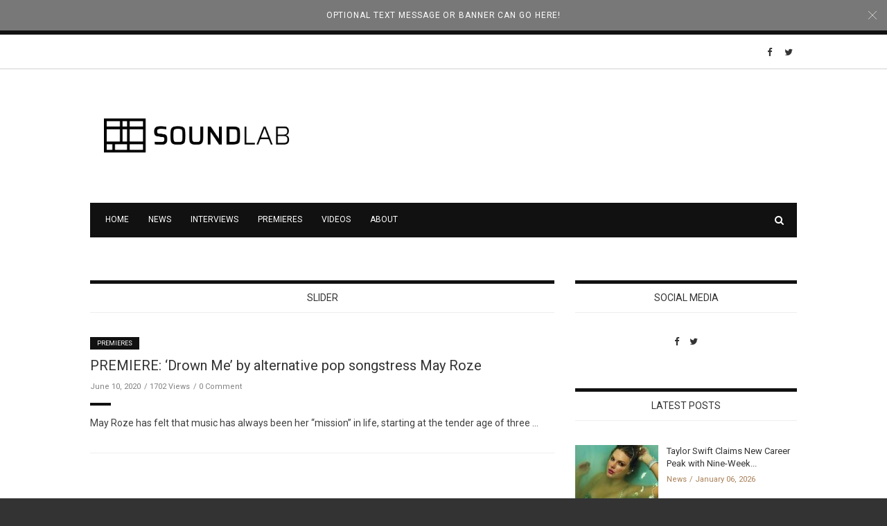

--- FILE ---
content_type: text/html; charset=UTF-8
request_url: https://soundlab.ltd/tag/slider/
body_size: 10475
content:
<!doctype html>
<html class="no-js" lang="en">
  <head>
    <meta charset="UTF-8">
    <meta http-equiv="x-ua-compatible" content="ie=edge">
    <meta name="viewport" content="width=device-width, initial-scale=1">
    <!-- Place favicon.ico in the root directory -->
    <title>slider &#8211; Soundlab</title>
<meta name='robots' content='max-image-preview:large' />
	<style>img:is([sizes="auto" i], [sizes^="auto," i]) { contain-intrinsic-size: 3000px 1500px }</style>
	<link rel="alternate" type="application/rss+xml" title="Soundlab &raquo; Feed" href="https://soundlab.ltd/feed/" />
<link rel="alternate" type="application/rss+xml" title="Soundlab &raquo; Comments Feed" href="https://soundlab.ltd/comments/feed/" />
<link rel="alternate" type="application/rss+xml" title="Soundlab &raquo; slider Tag Feed" href="https://soundlab.ltd/tag/slider/feed/" />
<script type="text/javascript">
/* <![CDATA[ */
window._wpemojiSettings = {"baseUrl":"https:\/\/s.w.org\/images\/core\/emoji\/16.0.1\/72x72\/","ext":".png","svgUrl":"https:\/\/s.w.org\/images\/core\/emoji\/16.0.1\/svg\/","svgExt":".svg","source":{"concatemoji":"https:\/\/soundlab.ltd\/wp-includes\/js\/wp-emoji-release.min.js?ver=6.8.3"}};
/*! This file is auto-generated */
!function(s,n){var o,i,e;function c(e){try{var t={supportTests:e,timestamp:(new Date).valueOf()};sessionStorage.setItem(o,JSON.stringify(t))}catch(e){}}function p(e,t,n){e.clearRect(0,0,e.canvas.width,e.canvas.height),e.fillText(t,0,0);var t=new Uint32Array(e.getImageData(0,0,e.canvas.width,e.canvas.height).data),a=(e.clearRect(0,0,e.canvas.width,e.canvas.height),e.fillText(n,0,0),new Uint32Array(e.getImageData(0,0,e.canvas.width,e.canvas.height).data));return t.every(function(e,t){return e===a[t]})}function u(e,t){e.clearRect(0,0,e.canvas.width,e.canvas.height),e.fillText(t,0,0);for(var n=e.getImageData(16,16,1,1),a=0;a<n.data.length;a++)if(0!==n.data[a])return!1;return!0}function f(e,t,n,a){switch(t){case"flag":return n(e,"\ud83c\udff3\ufe0f\u200d\u26a7\ufe0f","\ud83c\udff3\ufe0f\u200b\u26a7\ufe0f")?!1:!n(e,"\ud83c\udde8\ud83c\uddf6","\ud83c\udde8\u200b\ud83c\uddf6")&&!n(e,"\ud83c\udff4\udb40\udc67\udb40\udc62\udb40\udc65\udb40\udc6e\udb40\udc67\udb40\udc7f","\ud83c\udff4\u200b\udb40\udc67\u200b\udb40\udc62\u200b\udb40\udc65\u200b\udb40\udc6e\u200b\udb40\udc67\u200b\udb40\udc7f");case"emoji":return!a(e,"\ud83e\udedf")}return!1}function g(e,t,n,a){var r="undefined"!=typeof WorkerGlobalScope&&self instanceof WorkerGlobalScope?new OffscreenCanvas(300,150):s.createElement("canvas"),o=r.getContext("2d",{willReadFrequently:!0}),i=(o.textBaseline="top",o.font="600 32px Arial",{});return e.forEach(function(e){i[e]=t(o,e,n,a)}),i}function t(e){var t=s.createElement("script");t.src=e,t.defer=!0,s.head.appendChild(t)}"undefined"!=typeof Promise&&(o="wpEmojiSettingsSupports",i=["flag","emoji"],n.supports={everything:!0,everythingExceptFlag:!0},e=new Promise(function(e){s.addEventListener("DOMContentLoaded",e,{once:!0})}),new Promise(function(t){var n=function(){try{var e=JSON.parse(sessionStorage.getItem(o));if("object"==typeof e&&"number"==typeof e.timestamp&&(new Date).valueOf()<e.timestamp+604800&&"object"==typeof e.supportTests)return e.supportTests}catch(e){}return null}();if(!n){if("undefined"!=typeof Worker&&"undefined"!=typeof OffscreenCanvas&&"undefined"!=typeof URL&&URL.createObjectURL&&"undefined"!=typeof Blob)try{var e="postMessage("+g.toString()+"("+[JSON.stringify(i),f.toString(),p.toString(),u.toString()].join(",")+"));",a=new Blob([e],{type:"text/javascript"}),r=new Worker(URL.createObjectURL(a),{name:"wpTestEmojiSupports"});return void(r.onmessage=function(e){c(n=e.data),r.terminate(),t(n)})}catch(e){}c(n=g(i,f,p,u))}t(n)}).then(function(e){for(var t in e)n.supports[t]=e[t],n.supports.everything=n.supports.everything&&n.supports[t],"flag"!==t&&(n.supports.everythingExceptFlag=n.supports.everythingExceptFlag&&n.supports[t]);n.supports.everythingExceptFlag=n.supports.everythingExceptFlag&&!n.supports.flag,n.DOMReady=!1,n.readyCallback=function(){n.DOMReady=!0}}).then(function(){return e}).then(function(){var e;n.supports.everything||(n.readyCallback(),(e=n.source||{}).concatemoji?t(e.concatemoji):e.wpemoji&&e.twemoji&&(t(e.twemoji),t(e.wpemoji)))}))}((window,document),window._wpemojiSettings);
/* ]]> */
</script>
<link rel='stylesheet' id='validate-engine-css-css' href='https://soundlab.ltd/wp-content/plugins/wysija-newsletters/css/validationEngine.jquery.css?ver=2.16' type='text/css' media='all' />
<style id='wp-emoji-styles-inline-css' type='text/css'>

	img.wp-smiley, img.emoji {
		display: inline !important;
		border: none !important;
		box-shadow: none !important;
		height: 1em !important;
		width: 1em !important;
		margin: 0 0.07em !important;
		vertical-align: -0.1em !important;
		background: none !important;
		padding: 0 !important;
	}
</style>
<link rel='stylesheet' id='wp-block-library-css' href='https://soundlab.ltd/wp-includes/css/dist/block-library/style.min.css?ver=6.8.3' type='text/css' media='all' />
<style id='classic-theme-styles-inline-css' type='text/css'>
/*! This file is auto-generated */
.wp-block-button__link{color:#fff;background-color:#32373c;border-radius:9999px;box-shadow:none;text-decoration:none;padding:calc(.667em + 2px) calc(1.333em + 2px);font-size:1.125em}.wp-block-file__button{background:#32373c;color:#fff;text-decoration:none}
</style>
<style id='global-styles-inline-css' type='text/css'>
:root{--wp--preset--aspect-ratio--square: 1;--wp--preset--aspect-ratio--4-3: 4/3;--wp--preset--aspect-ratio--3-4: 3/4;--wp--preset--aspect-ratio--3-2: 3/2;--wp--preset--aspect-ratio--2-3: 2/3;--wp--preset--aspect-ratio--16-9: 16/9;--wp--preset--aspect-ratio--9-16: 9/16;--wp--preset--color--black: #000000;--wp--preset--color--cyan-bluish-gray: #abb8c3;--wp--preset--color--white: #ffffff;--wp--preset--color--pale-pink: #f78da7;--wp--preset--color--vivid-red: #cf2e2e;--wp--preset--color--luminous-vivid-orange: #ff6900;--wp--preset--color--luminous-vivid-amber: #fcb900;--wp--preset--color--light-green-cyan: #7bdcb5;--wp--preset--color--vivid-green-cyan: #00d084;--wp--preset--color--pale-cyan-blue: #8ed1fc;--wp--preset--color--vivid-cyan-blue: #0693e3;--wp--preset--color--vivid-purple: #9b51e0;--wp--preset--gradient--vivid-cyan-blue-to-vivid-purple: linear-gradient(135deg,rgba(6,147,227,1) 0%,rgb(155,81,224) 100%);--wp--preset--gradient--light-green-cyan-to-vivid-green-cyan: linear-gradient(135deg,rgb(122,220,180) 0%,rgb(0,208,130) 100%);--wp--preset--gradient--luminous-vivid-amber-to-luminous-vivid-orange: linear-gradient(135deg,rgba(252,185,0,1) 0%,rgba(255,105,0,1) 100%);--wp--preset--gradient--luminous-vivid-orange-to-vivid-red: linear-gradient(135deg,rgba(255,105,0,1) 0%,rgb(207,46,46) 100%);--wp--preset--gradient--very-light-gray-to-cyan-bluish-gray: linear-gradient(135deg,rgb(238,238,238) 0%,rgb(169,184,195) 100%);--wp--preset--gradient--cool-to-warm-spectrum: linear-gradient(135deg,rgb(74,234,220) 0%,rgb(151,120,209) 20%,rgb(207,42,186) 40%,rgb(238,44,130) 60%,rgb(251,105,98) 80%,rgb(254,248,76) 100%);--wp--preset--gradient--blush-light-purple: linear-gradient(135deg,rgb(255,206,236) 0%,rgb(152,150,240) 100%);--wp--preset--gradient--blush-bordeaux: linear-gradient(135deg,rgb(254,205,165) 0%,rgb(254,45,45) 50%,rgb(107,0,62) 100%);--wp--preset--gradient--luminous-dusk: linear-gradient(135deg,rgb(255,203,112) 0%,rgb(199,81,192) 50%,rgb(65,88,208) 100%);--wp--preset--gradient--pale-ocean: linear-gradient(135deg,rgb(255,245,203) 0%,rgb(182,227,212) 50%,rgb(51,167,181) 100%);--wp--preset--gradient--electric-grass: linear-gradient(135deg,rgb(202,248,128) 0%,rgb(113,206,126) 100%);--wp--preset--gradient--midnight: linear-gradient(135deg,rgb(2,3,129) 0%,rgb(40,116,252) 100%);--wp--preset--font-size--small: 13px;--wp--preset--font-size--medium: 20px;--wp--preset--font-size--large: 36px;--wp--preset--font-size--x-large: 42px;--wp--preset--spacing--20: 0.44rem;--wp--preset--spacing--30: 0.67rem;--wp--preset--spacing--40: 1rem;--wp--preset--spacing--50: 1.5rem;--wp--preset--spacing--60: 2.25rem;--wp--preset--spacing--70: 3.38rem;--wp--preset--spacing--80: 5.06rem;--wp--preset--shadow--natural: 6px 6px 9px rgba(0, 0, 0, 0.2);--wp--preset--shadow--deep: 12px 12px 50px rgba(0, 0, 0, 0.4);--wp--preset--shadow--sharp: 6px 6px 0px rgba(0, 0, 0, 0.2);--wp--preset--shadow--outlined: 6px 6px 0px -3px rgba(255, 255, 255, 1), 6px 6px rgba(0, 0, 0, 1);--wp--preset--shadow--crisp: 6px 6px 0px rgba(0, 0, 0, 1);}:where(.is-layout-flex){gap: 0.5em;}:where(.is-layout-grid){gap: 0.5em;}body .is-layout-flex{display: flex;}.is-layout-flex{flex-wrap: wrap;align-items: center;}.is-layout-flex > :is(*, div){margin: 0;}body .is-layout-grid{display: grid;}.is-layout-grid > :is(*, div){margin: 0;}:where(.wp-block-columns.is-layout-flex){gap: 2em;}:where(.wp-block-columns.is-layout-grid){gap: 2em;}:where(.wp-block-post-template.is-layout-flex){gap: 1.25em;}:where(.wp-block-post-template.is-layout-grid){gap: 1.25em;}.has-black-color{color: var(--wp--preset--color--black) !important;}.has-cyan-bluish-gray-color{color: var(--wp--preset--color--cyan-bluish-gray) !important;}.has-white-color{color: var(--wp--preset--color--white) !important;}.has-pale-pink-color{color: var(--wp--preset--color--pale-pink) !important;}.has-vivid-red-color{color: var(--wp--preset--color--vivid-red) !important;}.has-luminous-vivid-orange-color{color: var(--wp--preset--color--luminous-vivid-orange) !important;}.has-luminous-vivid-amber-color{color: var(--wp--preset--color--luminous-vivid-amber) !important;}.has-light-green-cyan-color{color: var(--wp--preset--color--light-green-cyan) !important;}.has-vivid-green-cyan-color{color: var(--wp--preset--color--vivid-green-cyan) !important;}.has-pale-cyan-blue-color{color: var(--wp--preset--color--pale-cyan-blue) !important;}.has-vivid-cyan-blue-color{color: var(--wp--preset--color--vivid-cyan-blue) !important;}.has-vivid-purple-color{color: var(--wp--preset--color--vivid-purple) !important;}.has-black-background-color{background-color: var(--wp--preset--color--black) !important;}.has-cyan-bluish-gray-background-color{background-color: var(--wp--preset--color--cyan-bluish-gray) !important;}.has-white-background-color{background-color: var(--wp--preset--color--white) !important;}.has-pale-pink-background-color{background-color: var(--wp--preset--color--pale-pink) !important;}.has-vivid-red-background-color{background-color: var(--wp--preset--color--vivid-red) !important;}.has-luminous-vivid-orange-background-color{background-color: var(--wp--preset--color--luminous-vivid-orange) !important;}.has-luminous-vivid-amber-background-color{background-color: var(--wp--preset--color--luminous-vivid-amber) !important;}.has-light-green-cyan-background-color{background-color: var(--wp--preset--color--light-green-cyan) !important;}.has-vivid-green-cyan-background-color{background-color: var(--wp--preset--color--vivid-green-cyan) !important;}.has-pale-cyan-blue-background-color{background-color: var(--wp--preset--color--pale-cyan-blue) !important;}.has-vivid-cyan-blue-background-color{background-color: var(--wp--preset--color--vivid-cyan-blue) !important;}.has-vivid-purple-background-color{background-color: var(--wp--preset--color--vivid-purple) !important;}.has-black-border-color{border-color: var(--wp--preset--color--black) !important;}.has-cyan-bluish-gray-border-color{border-color: var(--wp--preset--color--cyan-bluish-gray) !important;}.has-white-border-color{border-color: var(--wp--preset--color--white) !important;}.has-pale-pink-border-color{border-color: var(--wp--preset--color--pale-pink) !important;}.has-vivid-red-border-color{border-color: var(--wp--preset--color--vivid-red) !important;}.has-luminous-vivid-orange-border-color{border-color: var(--wp--preset--color--luminous-vivid-orange) !important;}.has-luminous-vivid-amber-border-color{border-color: var(--wp--preset--color--luminous-vivid-amber) !important;}.has-light-green-cyan-border-color{border-color: var(--wp--preset--color--light-green-cyan) !important;}.has-vivid-green-cyan-border-color{border-color: var(--wp--preset--color--vivid-green-cyan) !important;}.has-pale-cyan-blue-border-color{border-color: var(--wp--preset--color--pale-cyan-blue) !important;}.has-vivid-cyan-blue-border-color{border-color: var(--wp--preset--color--vivid-cyan-blue) !important;}.has-vivid-purple-border-color{border-color: var(--wp--preset--color--vivid-purple) !important;}.has-vivid-cyan-blue-to-vivid-purple-gradient-background{background: var(--wp--preset--gradient--vivid-cyan-blue-to-vivid-purple) !important;}.has-light-green-cyan-to-vivid-green-cyan-gradient-background{background: var(--wp--preset--gradient--light-green-cyan-to-vivid-green-cyan) !important;}.has-luminous-vivid-amber-to-luminous-vivid-orange-gradient-background{background: var(--wp--preset--gradient--luminous-vivid-amber-to-luminous-vivid-orange) !important;}.has-luminous-vivid-orange-to-vivid-red-gradient-background{background: var(--wp--preset--gradient--luminous-vivid-orange-to-vivid-red) !important;}.has-very-light-gray-to-cyan-bluish-gray-gradient-background{background: var(--wp--preset--gradient--very-light-gray-to-cyan-bluish-gray) !important;}.has-cool-to-warm-spectrum-gradient-background{background: var(--wp--preset--gradient--cool-to-warm-spectrum) !important;}.has-blush-light-purple-gradient-background{background: var(--wp--preset--gradient--blush-light-purple) !important;}.has-blush-bordeaux-gradient-background{background: var(--wp--preset--gradient--blush-bordeaux) !important;}.has-luminous-dusk-gradient-background{background: var(--wp--preset--gradient--luminous-dusk) !important;}.has-pale-ocean-gradient-background{background: var(--wp--preset--gradient--pale-ocean) !important;}.has-electric-grass-gradient-background{background: var(--wp--preset--gradient--electric-grass) !important;}.has-midnight-gradient-background{background: var(--wp--preset--gradient--midnight) !important;}.has-small-font-size{font-size: var(--wp--preset--font-size--small) !important;}.has-medium-font-size{font-size: var(--wp--preset--font-size--medium) !important;}.has-large-font-size{font-size: var(--wp--preset--font-size--large) !important;}.has-x-large-font-size{font-size: var(--wp--preset--font-size--x-large) !important;}
:where(.wp-block-post-template.is-layout-flex){gap: 1.25em;}:where(.wp-block-post-template.is-layout-grid){gap: 1.25em;}
:where(.wp-block-columns.is-layout-flex){gap: 2em;}:where(.wp-block-columns.is-layout-grid){gap: 2em;}
:root :where(.wp-block-pullquote){font-size: 1.5em;line-height: 1.6;}
</style>
<link rel='stylesheet' id='contact-form-7-css' href='https://soundlab.ltd/wp-content/plugins/contact-form-7/includes/css/styles.css?ver=6.1.4' type='text/css' media='all' />
<link rel='stylesheet' id='fontawesome-css' href='https://soundlab.ltd/wp-content/themes/flexzine/css/fontawesome.min.css?ver=1.0' type='text/css' media='all' />
<link rel='stylesheet' id='slick-css' href='https://soundlab.ltd/wp-content/themes/flexzine/css/slick.css?ver=1.0' type='text/css' media='all' />
<link rel='stylesheet' id='perfect-scrollbar-css' href='https://soundlab.ltd/wp-content/themes/flexzine/css/perfect-scrollbar.min.css?ver=1.0' type='text/css' media='all' />
<link rel='stylesheet' id='bootstrap-css' href='https://soundlab.ltd/wp-content/themes/flexzine/css/bootstrap.min.css?ver=1.0' type='text/css' media='all' />
<link rel='stylesheet' id='reset-css' href='https://soundlab.ltd/wp-content/themes/flexzine/css/reset.css?ver=1.0' type='text/css' media='all' />
<link rel='stylesheet' id='normalize-css' href='https://soundlab.ltd/wp-content/themes/flexzine/css/normalize.css?ver=1.0' type='text/css' media='all' />
<link rel='stylesheet' id='main-css' href='https://soundlab.ltd/wp-content/themes/flexzine/css/main.css?ver=1.0' type='text/css' media='all' />
<link rel='stylesheet' id='chld_thm_cfg_parent-css' href='https://soundlab.ltd/wp-content/themes/flexzine/style.css?ver=6.8.3' type='text/css' media='all' />
<link rel='stylesheet' id='chld_thm_cfg_separate-css' href='https://soundlab.ltd/wp-content/themes/flexzine-child/ctc-style.css?ver=6.8.3' type='text/css' media='all' />
    <style type="text/css" media="screen" id="flexzine-custom-style">
          </style>
    <script type="text/javascript" src="https://soundlab.ltd/wp-includes/js/jquery/jquery.min.js?ver=3.7.1" id="jquery-core-js"></script>
<script type="text/javascript" src="https://soundlab.ltd/wp-includes/js/jquery/jquery-migrate.min.js?ver=3.4.1" id="jquery-migrate-js"></script>
<script type="text/javascript" src="https://soundlab.ltd/wp-content/themes/flexzine/js/vendor/modernizr.min.js?ver=1.0" id="jquery-modernizr-js"></script>
<link rel="https://api.w.org/" href="https://soundlab.ltd/wp-json/" /><link rel="alternate" title="JSON" type="application/json" href="https://soundlab.ltd/wp-json/wp/v2/tags/181" /><link rel="EditURI" type="application/rsd+xml" title="RSD" href="https://soundlab.ltd/xmlrpc.php?rsd" />
<meta name="generator" content="WordPress 6.8.3" />
<meta name="generator" content="Redux 4.5.10" /><link rel="icon" href="https://soundlab.ltd/wp-content/uploads/2020/09/cropped-saund_lab_3_favicon-32x32.png" sizes="32x32" />
<link rel="icon" href="https://soundlab.ltd/wp-content/uploads/2020/09/cropped-saund_lab_3_favicon-192x192.png" sizes="192x192" />
<link rel="apple-touch-icon" href="https://soundlab.ltd/wp-content/uploads/2020/09/cropped-saund_lab_3_favicon-180x180.png" />
<meta name="msapplication-TileImage" content="https://soundlab.ltd/wp-content/uploads/2020/09/cropped-saund_lab_3_favicon-270x270.png" />
		<style type="text/css" id="wp-custom-css">
			.logo img {
	width: 270px;
    max-width: 90%;
    margin-right: 20px;
    margin-left: 20px;
}
.logo-container img {
	   max-height: 100%;
    max-width: 130px;
}		</style>
		  </head>
  <body class="archive tag tag-slider tag-181 wp-theme-flexzine wp-child-theme-flexzine-child sticky-nav-on enable slider-full-with-post-three-bottom full-width ">

    <!-- Sticky Logo -->
        <div class="sticky-nav sticky-nav-on enable">
      <div class="container">
          <div class="row">
              <div class="col-md-12">
                  <div class="logo-container">
                      <a href="https://soundlab.ltd/">
                                                      <img src="https://soundlab.ltd/wp-content/uploads//2020/08/imgpsh_fullsize_anim-1.png" alt="">
                                                </a>
                  </div><!-- /logo-container -->
              </div><!-- /col-md-12 -->
          </div><!-- /row -->
      </div><!-- /container -->
    </div><!-- /sticky-nav -->
    
    <!-- Top Header -->

    <section id="wrapper">
          <div class="top-message">
      <div class="container">
          <div class="row">
              <div class="col-md-12">
                  <span class="close-btn"></span>
                  <p>OPTIONAL TEXT MESSAGE OR BANNER CAN GO HERE!</p>
              </div><!-- /col-md-12 -->
          </div><!-- /row -->
      </div><!-- /container -->
    </div><!-- /top-message -->
        
<div class="top-nav-wrapper">
  <div class="container">
    <div class="row">
      <div class="col-md-12">
        <div class="top-menu">
          <a href="#" class="top-nav-trigger">
            <span class="bars">
              <span></span>
              <span></span>
              <span></span>
            </span>
          </a>
          <ul class="top-nav">
                      </ul>
        </div>
                  <div class="modules">
                  <ul class="social-icons small">
              <li><a href="https://www.facebook.com/thesoundlabyrinth/"><i class="fa fa-facebook"></i></a></li>
                    <li><a href="https://www.twitter.com/sndlabyrinth"><i class="fa fa-twitter"></i></a></li>
                                                </ul>
                </div><!-- /modules -->
              </div><!-- /col-md-12 -->
    </div><!-- /row -->
  </div><!-- /container -->
</div><!-- /top-nav-wrapper -->
      <header id="main-header">
  <div class="container">
    <div class="row">
      <div class="col-md-4">
            <div class="logo-wrapper header-logo">
      <a href="https://soundlab.ltd/" class="logo">
        <img src="https://soundlab.ltd/wp-content/uploads//2020/08/imgpsh_fullsize_anim-1.png" alt="">
      </a>
    </div><!-- /logo-wrapper -->
          </div>
      
      <div class="col-md-12">
            <div class="logo-wrapper mobile-logo">
      <a href="https://soundlab.ltd/" class="logo">
        <img src="https://soundlab.ltd/wp-content/uploads//2020/08/imgpsh_fullsize_anim-1.png" alt="">
      </a>
    </div><!-- /logo-wrapper -->
            <nav class="main-nav clearfix">
          <a href="#" class="mobile-nav-trigger">
            <span class="bars">
              <span></span>
              <span></span>
              <span></span>
            </span>
          </a>
          <ul id="nav" class="main-nav-items"><li id="menu-item-497" class="menu-item menu-item-type-post_type menu-item-object-page menu-item-home menu-item-497"><a href="https://soundlab.ltd/">Home</a></li>
<li id="menu-item-498" class="menu-item menu-item-type-taxonomy menu-item-object-category menu-item-498"><a href="https://soundlab.ltd/category/news/">News</a></li>
<li id="menu-item-500" class="menu-item menu-item-type-taxonomy menu-item-object-category menu-item-500"><a href="https://soundlab.ltd/category/interviews/">Interviews</a></li>
<li id="menu-item-501" class="menu-item menu-item-type-taxonomy menu-item-object-category menu-item-501"><a href="https://soundlab.ltd/category/premieres/">Premieres</a></li>
<li id="menu-item-499" class="menu-item menu-item-type-taxonomy menu-item-object-category menu-item-499"><a href="https://soundlab.ltd/category/videos/">Videos</a></li>
<li id="menu-item-504" class="menu-item menu-item-type-post_type menu-item-object-page menu-item-504"><a href="https://soundlab.ltd/about/">About</a></li>
</ul>                      <div class="search-container">
              <a href="#" class="trigger">
                  <i class="fa fa-search"></i>
              </a>
              <form id="signup_form" method="get" class="search-form" action="https://soundlab.ltd/">
  <div class="input_var">
      <input class="search-field" type="search" id="s" name="s"  placeholder="Search...">
      <input type="submit" value="&#xf002;">
  </div>
</form>
            </div><!-- /search-container -->
                  </nav>
      </div><!-- /col-md-12 -->
    </div><!-- /row -->
  </div><!-- /container -->
</header>
<section class="contents-container mt-34 mb-34">
  <div class="container">
    <div class="row">
      <div class="col-md-8">
          <div class="heading clearfix">
            <h5>slider</h5>
          </div><!-- /heading -->
          <div class="contents-inner latest-post-container list-view clearfix">
      <!--latest post query goes here-->
    <article class="blog-post article-single blog-post-wrapper col-md-12 post-25 post type-post status-publish format-standard hentry category-premieres tag-slider">
      <aside>
              </aside>
      <div class="contents">
        <header class="pt-0">
          <ul class="categories">
            <li><a href="https://soundlab.ltd/category/premieres/" rel="category tag">Premieres</a></li>
          </ul>
          <h3><a href="https://soundlab.ltd/premiere-drown-me-by-alternative-pop-songstress-may-roze/" target="_blank">PREMIERE: ‘Drown Me’ by alternative pop songstress May Roze</a></h3>
          <div class="meta">
      <span><time datetime="2020-06-10">June 10, 2020</time></span>
        <span>1702 Views</span>
        <span><a href="#">0 Comment</a></span>
  </div><!-- /meta -->

        </header>
        <div class="post-content">
          May Roze has felt that music has always been her “mission” in life, starting at the tender age of three &hellip;        </div><!-- /post-content -->
      </div>
    </article>
    </div><!-- /contenblog-popular-poststs-inner -->
      </div><!-- /col-md-8 -->
      <div class="col-md-4">
        <div class="sidebar">
                      <div id="social-widget-2" class="widget widget_socials"><h5 class="widget-title">Social Media</h5>    <ul class="social-icons small">
              <li><a href="https://www.facebook.com/thesoundlabyrinth"><i class="fa fa-facebook"></i></a></li>
                    <li><a href="https://twitter.com/SNDLabyrinth"><i class="fa fa-twitter"></i></a></li>
                                                          </ul>
    </div><div id="latest-posts-4" class="widget widget_latest_posts_entries">      <h5 class="widget-title">Latest Posts</h5>            
      <ul class="recent-post style1">
                <li>
          <div class="featured-image">
            <a href="https://soundlab.ltd/taylor-swift-claims-new-career-peak-with-nine-week-reign-of-the-fate-of-ophelia/" title="Taylor Swift Claims New Career Peak with Nine-Week Reign of &#039;The Fate of Ophelia&#039;"><img width="120" height="85" src="https://soundlab.ltd/wp-content/uploads/2026/01/Taylor-Swift-_-Taylor-Swift-Facebook-120x85.jpg" class="attachment-flexzine-thumb-alt size-flexzine-thumb-alt wp-post-image" alt="" loading="lazy" /></a>          </div>
          <div class="post-content">
            <p class="post-title"><a href="https://soundlab.ltd/taylor-swift-claims-new-career-peak-with-nine-week-reign-of-the-fate-of-ophelia/">Taylor Swift Claims New Career Peak with Nine-Week...</a></p>
            <span class="category"><a href="https://soundlab.ltd/category/news/" rel="category tag">News</a></span>
            <span class="post-date">January 06, 2026</span>
          </div>
        </li>
                        <li>
          <div class="featured-image">
            <a href="https://soundlab.ltd/zoco-pushes-searching-into-widescreen-territory/" title="ZOCO pushes “Searching” into widescreen territory"><img width="120" height="85" src="https://soundlab.ltd/wp-content/uploads/2025/12/Artwork-ZOCO-1-120x85.jpg" class="attachment-flexzine-thumb-alt size-flexzine-thumb-alt wp-post-image" alt="" loading="lazy" /></a>          </div>
          <div class="post-content">
            <p class="post-title"><a href="https://soundlab.ltd/zoco-pushes-searching-into-widescreen-territory/">ZOCO pushes “Searching” into widescreen territory</a></p>
            <span class="category"><a href="https://soundlab.ltd/category/news/" rel="category tag">News</a></span>
            <span class="post-date">December 15, 2025</span>
          </div>
        </li>
                        <li>
          <div class="featured-image">
            <a href="https://soundlab.ltd/angela-merlino-talks-healing-through-sanskrit-mantras-and-recording-the-sounds-of-her-real-life-story-into-water-mantra-interview/" title="Angela Merlino talks healing through Sanskrit mantras and recording the sounds of her real-life story into ‘Water Mantra’ [Interview]"><img width="120" height="85" src="https://soundlab.ltd/wp-content/uploads/2025/12/ANGLEA-MERLINO-1-1-120x85.jpg" class="attachment-flexzine-thumb-alt size-flexzine-thumb-alt wp-post-image" alt="" loading="lazy" /></a>          </div>
          <div class="post-content">
            <p class="post-title"><a href="https://soundlab.ltd/angela-merlino-talks-healing-through-sanskrit-mantras-and-recording-the-sounds-of-her-real-life-story-into-water-mantra-interview/">Angela Merlino talks healing through Sanskrit mantras and...</a></p>
            <span class="category"><a href="https://soundlab.ltd/category/interviews/" rel="category tag">Interviews</a> , <a href="https://soundlab.ltd/category/news/" rel="category tag">News</a></span>
            <span class="post-date">December 04, 2025</span>
          </div>
        </li>
                      </ul>
      </div><div id="tag_cloud-2" class="widget widget_tag_cloud"><h5 class="widget-title">Browse Tags</h5><div class="tagcloud"><a href="https://soundlab.ltd/tag/album/" class="tag-cloud-link tag-link-159 tag-link-position-1" style="font-size: 12.506849315068pt;" aria-label="album (8 items)">album<span class="tag-link-count"> (8)</span></a>
<a href="https://soundlab.ltd/tag/avant-pop-2/" class="tag-cloud-link tag-link-257 tag-link-position-2" style="font-size: 9.1506849315068pt;" aria-label="avant pop (3 items)">avant pop<span class="tag-link-count"> (3)</span></a>
<a href="https://soundlab.ltd/tag/band/" class="tag-cloud-link tag-link-224 tag-link-position-3" style="font-size: 10.876712328767pt;" aria-label="band (5 items)">band<span class="tag-link-count"> (5)</span></a>
<a href="https://soundlab.ltd/tag/dance/" class="tag-cloud-link tag-link-204 tag-link-position-4" style="font-size: 11.547945205479pt;" aria-label="Dance (6 items)">Dance<span class="tag-link-count"> (6)</span></a>
<a href="https://soundlab.ltd/tag/dance-electronic/" class="tag-cloud-link tag-link-211 tag-link-position-5" style="font-size: 9.1506849315068pt;" aria-label="dance electronic (3 items)">dance electronic<span class="tag-link-count"> (3)</span></a>
<a href="https://soundlab.ltd/tag/dance-music/" class="tag-cloud-link tag-link-187 tag-link-position-6" style="font-size: 16.438356164384pt;" aria-label="dance music (22 items)">dance music<span class="tag-link-count"> (22)</span></a>
<a href="https://soundlab.ltd/tag/dance-pop/" class="tag-cloud-link tag-link-197 tag-link-position-7" style="font-size: 17.58904109589pt;" aria-label="dance pop (29 items)">dance pop<span class="tag-link-count"> (29)</span></a>
<a href="https://soundlab.ltd/tag/dj/" class="tag-cloud-link tag-link-157 tag-link-position-8" style="font-size: 14.424657534247pt;" aria-label="DJ (13 items)">DJ<span class="tag-link-count"> (13)</span></a>
<a href="https://soundlab.ltd/tag/duo/" class="tag-cloud-link tag-link-162 tag-link-position-9" style="font-size: 13.369863013699pt;" aria-label="duo (10 items)">duo<span class="tag-link-count"> (10)</span></a>
<a href="https://soundlab.ltd/tag/edm/" class="tag-cloud-link tag-link-193 tag-link-position-10" style="font-size: 17.876712328767pt;" aria-label="EDM (31 items)">EDM<span class="tag-link-count"> (31)</span></a>
<a href="https://soundlab.ltd/tag/electro-pop/" class="tag-cloud-link tag-link-155 tag-link-position-11" style="font-size: 12.986301369863pt;" aria-label="electro-pop (9 items)">electro-pop<span class="tag-link-count"> (9)</span></a>
<a href="https://soundlab.ltd/tag/electronic/" class="tag-cloud-link tag-link-161 tag-link-position-12" style="font-size: 12.027397260274pt;" aria-label="electronic (7 items)">electronic<span class="tag-link-count"> (7)</span></a>
<a href="https://soundlab.ltd/tag/electronic-music/" class="tag-cloud-link tag-link-212 tag-link-position-13" style="font-size: 9.1506849315068pt;" aria-label="electronic music (3 items)">electronic music<span class="tag-link-count"> (3)</span></a>
<a href="https://soundlab.ltd/tag/electro-pop-2/" class="tag-cloud-link tag-link-233 tag-link-position-14" style="font-size: 10.876712328767pt;" aria-label="electro pop (5 items)">electro pop<span class="tag-link-count"> (5)</span></a>
<a href="https://soundlab.ltd/tag/ep/" class="tag-cloud-link tag-link-151 tag-link-position-15" style="font-size: 14.712328767123pt;" aria-label="EP (14 items)">EP<span class="tag-link-count"> (14)</span></a>
<a href="https://soundlab.ltd/tag/ep-release/" class="tag-cloud-link tag-link-247 tag-link-position-16" style="font-size: 9.1506849315068pt;" aria-label="EP release (3 items)">EP release<span class="tag-link-count"> (3)</span></a>
<a href="https://soundlab.ltd/tag/experimental/" class="tag-cloud-link tag-link-169 tag-link-position-17" style="font-size: 10.109589041096pt;" aria-label="experimental (4 items)">experimental<span class="tag-link-count"> (4)</span></a>
<a href="https://soundlab.ltd/tag/funk/" class="tag-cloud-link tag-link-249 tag-link-position-18" style="font-size: 9.1506849315068pt;" aria-label="funk (3 items)">funk<span class="tag-link-count"> (3)</span></a>
<a href="https://soundlab.ltd/tag/hip-hop/" class="tag-cloud-link tag-link-150 tag-link-position-19" style="font-size: 9.1506849315068pt;" aria-label="Hip-hop (3 items)">Hip-hop<span class="tag-link-count"> (3)</span></a>
<a href="https://soundlab.ltd/tag/house-music/" class="tag-cloud-link tag-link-136 tag-link-position-20" style="font-size: 10.876712328767pt;" aria-label="house music (5 items)">house music<span class="tag-link-count"> (5)</span></a>
<a href="https://soundlab.ltd/tag/indie-rock/" class="tag-cloud-link tag-link-158 tag-link-position-21" style="font-size: 10.109589041096pt;" aria-label="indie-rock (4 items)">indie-rock<span class="tag-link-count"> (4)</span></a>
<a href="https://soundlab.ltd/tag/indie-pop/" class="tag-cloud-link tag-link-200 tag-link-position-22" style="font-size: 10.109589041096pt;" aria-label="indie pop (4 items)">indie pop<span class="tag-link-count"> (4)</span></a>
<a href="https://soundlab.ltd/tag/interview/" class="tag-cloud-link tag-link-173 tag-link-position-23" style="font-size: 15.671232876712pt;" aria-label="interview (18 items)">interview<span class="tag-link-count"> (18)</span></a>
<a href="https://soundlab.ltd/tag/interviews/" class="tag-cloud-link tag-link-184 tag-link-position-24" style="font-size: 10.109589041096pt;" aria-label="interviews (4 items)">interviews<span class="tag-link-count"> (4)</span></a>
<a href="https://soundlab.ltd/tag/music-news/" class="tag-cloud-link tag-link-149 tag-link-position-25" style="font-size: 21.616438356164pt;" aria-label="music news (79 items)">music news<span class="tag-link-count"> (79)</span></a>
<a href="https://soundlab.ltd/tag/music-producer/" class="tag-cloud-link tag-link-147 tag-link-position-26" style="font-size: 18.643835616438pt;" aria-label="music producer (38 items)">music producer<span class="tag-link-count"> (38)</span></a>
<a href="https://soundlab.ltd/tag/music-video/" class="tag-cloud-link tag-link-152 tag-link-position-27" style="font-size: 19.602739726027pt;" aria-label="music video (48 items)">music video<span class="tag-link-count"> (48)</span></a>
<a href="https://soundlab.ltd/tag/new-album/" class="tag-cloud-link tag-link-153 tag-link-position-28" style="font-size: 10.876712328767pt;" aria-label="new album (5 items)">new album<span class="tag-link-count"> (5)</span></a>
<a href="https://soundlab.ltd/tag/new-music/" class="tag-cloud-link tag-link-148 tag-link-position-29" style="font-size: 22pt;" aria-label="New music (86 items)">New music<span class="tag-link-count"> (86)</span></a>
<a href="https://soundlab.ltd/tag/new-song/" class="tag-cloud-link tag-link-190 tag-link-position-30" style="font-size: 12.506849315068pt;" aria-label="new song (8 items)">new song<span class="tag-link-count"> (8)</span></a>
<a href="https://soundlab.ltd/tag/nu-disco/" class="tag-cloud-link tag-link-160 tag-link-position-31" style="font-size: 9.1506849315068pt;" aria-label="nu-disco (3 items)">nu-disco<span class="tag-link-count"> (3)</span></a>
<a href="https://soundlab.ltd/tag/pop/" class="tag-cloud-link tag-link-163 tag-link-position-32" style="font-size: 17.397260273973pt;" aria-label="pop (28 items)">pop<span class="tag-link-count"> (28)</span></a>
<a href="https://soundlab.ltd/tag/pop-music/" class="tag-cloud-link tag-link-207 tag-link-position-33" style="font-size: 14.712328767123pt;" aria-label="Pop music (14 items)">Pop music<span class="tag-link-count"> (14)</span></a>
<a href="https://soundlab.ltd/tag/pop-singer/" class="tag-cloud-link tag-link-198 tag-link-position-34" style="font-size: 10.876712328767pt;" aria-label="pop singer (5 items)">pop singer<span class="tag-link-count"> (5)</span></a>
<a href="https://soundlab.ltd/tag/rb/" class="tag-cloud-link tag-link-223 tag-link-position-35" style="font-size: 8pt;" aria-label="R&amp;B (2 items)">R&amp;B<span class="tag-link-count"> (2)</span></a>
<a href="https://soundlab.ltd/tag/remix/" class="tag-cloud-link tag-link-202 tag-link-position-36" style="font-size: 10.876712328767pt;" aria-label="remix (5 items)">remix<span class="tag-link-count"> (5)</span></a>
<a href="https://soundlab.ltd/tag/remixes/" class="tag-cloud-link tag-link-210 tag-link-position-37" style="font-size: 9.1506849315068pt;" aria-label="remixes (3 items)">remixes<span class="tag-link-count"> (3)</span></a>
<a href="https://soundlab.ltd/tag/rnb/" class="tag-cloud-link tag-link-138 tag-link-position-38" style="font-size: 10.109589041096pt;" aria-label="RnB (4 items)">RnB<span class="tag-link-count"> (4)</span></a>
<a href="https://soundlab.ltd/tag/singer/" class="tag-cloud-link tag-link-141 tag-link-position-39" style="font-size: 20.561643835616pt;" aria-label="singer (61 items)">singer<span class="tag-link-count"> (61)</span></a>
<a href="https://soundlab.ltd/tag/singer-songwriter/" class="tag-cloud-link tag-link-165 tag-link-position-40" style="font-size: 11.547945205479pt;" aria-label="singer-songwriter (6 items)">singer-songwriter<span class="tag-link-count"> (6)</span></a>
<a href="https://soundlab.ltd/tag/song/" class="tag-cloud-link tag-link-137 tag-link-position-41" style="font-size: 18.835616438356pt;" aria-label="song (40 items)">song<span class="tag-link-count"> (40)</span></a>
<a href="https://soundlab.ltd/tag/song-release/" class="tag-cloud-link tag-link-248 tag-link-position-42" style="font-size: 12.027397260274pt;" aria-label="song release (7 items)">song release<span class="tag-link-count"> (7)</span></a>
<a href="https://soundlab.ltd/tag/song-releases/" class="tag-cloud-link tag-link-215 tag-link-position-43" style="font-size: 11.547945205479pt;" aria-label="song releases (6 items)">song releases<span class="tag-link-count"> (6)</span></a>
<a href="https://soundlab.ltd/tag/song-remix/" class="tag-cloud-link tag-link-213 tag-link-position-44" style="font-size: 10.876712328767pt;" aria-label="song remix (5 items)">song remix<span class="tag-link-count"> (5)</span></a>
<a href="https://soundlab.ltd/tag/videos/" class="tag-cloud-link tag-link-183 tag-link-position-45" style="font-size: 10.876712328767pt;" aria-label="videos (5 items)">videos<span class="tag-link-count"> (5)</span></a></div>
</div><div id="wysija-2" class="widget widget_wysija"><h5 class="widget-title">Subscribe to our Newsletter</h5><div class="widget_wysija_cont"><div id="msg-form-wysija-2" class="wysija-msg ajax"></div><form id="form-wysija-2" method="post" action="#wysija" class="widget_wysija">
<p class="wysija-paragraph">
    
    
    	<input type="text" name="wysija[user][email]" class="wysija-input validate[required,custom[email]]" title="Enter Your Email" placeholder="Enter Your Email" value="" />
    
    
    
    <span class="abs-req">
        <input type="text" name="wysija[user][abs][email]" class="wysija-input validated[abs][email]" value="" />
    </span>
    
</p>

<input class="wysija-submit wysija-submit-field" type="submit" value="Subscribe!" />

    <input type="hidden" name="form_id" value="1" />
    <input type="hidden" name="action" value="save" />
    <input type="hidden" name="controller" value="subscribers" />
    <input type="hidden" value="1" name="wysija-page" />

    
        <input type="hidden" name="wysija[user_list][list_ids]" value="1" />
    
 </form></div></div><div id="search-2" class="widget widget_search"><form id="signup_form" method="get" class="search-form" action="https://soundlab.ltd/">
  <div class="input_var">
      <input class="search-field" type="search" id="s" name="s"  placeholder="Search...">
      <input type="submit" value="&#xf002;">
  </div>
</form>
</div><div id="custom-ads-widget-2" class="widget widget_customAd"><h5 class="widget-title">Custom Ads</h5>    <a href="https://playy.fm/" target="_blank"><img src="https://soundlab.ltd/wp-content/uploads/2025/05/play-new-3.png" alt="" /></a>
    </div>                  </div><!-- /sidebar -->
      </div><!-- /col-md-4 -->
    </div><!-- /row -->
  </div><!-- /container -->
</section>
<div id="pre-footer"><div class="container"><div class="row"><div class="col-md-12"><header class="title"><h5>In Case You Missed It</h5></header></div><div class="row"><div class="col-md-12">
<div class="featured-footer-post-wrapper col-md-12">
    <!-- featured post query starts here -->
  <article class="blog-post featured-footer-post post-1859 post type-post status-publish format-standard has-post-thumbnail hentry category-news tag-music-news tag-singer">
    <header>
            <div class="post-thumb">
        <figure>
          <a href="https://soundlab.ltd/taylor-swift-claims-new-career-peak-with-nine-week-reign-of-the-fate-of-ophelia/" title="Taylor Swift Claims New Career Peak with Nine-Week Reign of &#039;The Fate of Ophelia&#039;"><img width="240" height="160" src="https://soundlab.ltd/wp-content/uploads/2026/01/Taylor-Swift-_-Taylor-Swift-Facebook-240x160.jpg" class="attachment-flexzine-small-alt size-flexzine-small-alt wp-post-image" alt="" loading="lazy" /></a>        </figure>
        <div class="post-details">
          <ul class="categories">
            <li><a href="https://soundlab.ltd/category/news/" rel="category tag">News</a></li>
          </ul>
          <h3><a href="https://soundlab.ltd/taylor-swift-claims-new-career-peak-with-nine-week-reign-of-the-fate-of-ophelia/">Taylor Swift Claims New Career Peak with Nine-Week Reign of &#8216;The Fate of Ophelia&#8217;</a></h3>
          <div class="meta">
      <span><time datetime="2026-01-06">January 06, 2026</time></span>
        <span>79 Views</span>
        <span><a href="#">0 Comment</a></span>
  </div><!-- /meta -->

        </div>
      </div>
          </header>
  </article>
  <!--ends here -->
    <!-- featured post query starts here -->
  <article class="blog-post featured-footer-post post-1854 post type-post status-publish format-standard has-post-thumbnail hentry category-news tag-music-news tag-new-music tag-song">
    <header>
            <div class="post-thumb">
        <figure>
          <a href="https://soundlab.ltd/zoco-pushes-searching-into-widescreen-territory/" title="ZOCO pushes “Searching” into widescreen territory"><img width="240" height="160" src="https://soundlab.ltd/wp-content/uploads/2025/12/Artwork-ZOCO-1-240x160.jpg" class="attachment-flexzine-small-alt size-flexzine-small-alt wp-post-image" alt="" loading="lazy" /></a>        </figure>
        <div class="post-details">
          <ul class="categories">
            <li><a href="https://soundlab.ltd/category/news/" rel="category tag">News</a></li>
          </ul>
          <h3><a href="https://soundlab.ltd/zoco-pushes-searching-into-widescreen-territory/">ZOCO pushes “Searching” into widescreen territory</a></h3>
          <div class="meta">
      <span><time datetime="2025-12-15">December 15, 2025</time></span>
        <span>99 Views</span>
        <span><a href="#">0 Comment</a></span>
  </div><!-- /meta -->

        </div>
      </div>
          </header>
  </article>
  <!--ends here -->
    <!-- featured post query starts here -->
  <article class="blog-post featured-footer-post post-1846 post type-post status-publish format-standard has-post-thumbnail hentry category-interviews category-news tag-music-news tag-new-music tag-tribal-pop">
    <header>
            <div class="post-thumb">
        <figure>
          <a href="https://soundlab.ltd/angela-merlino-talks-healing-through-sanskrit-mantras-and-recording-the-sounds-of-her-real-life-story-into-water-mantra-interview/" title="Angela Merlino talks healing through Sanskrit mantras and recording the sounds of her real-life story into ‘Water Mantra’ [Interview]"><img width="240" height="160" src="https://soundlab.ltd/wp-content/uploads/2025/12/ANGLEA-MERLINO-1-1-240x160.jpg" class="attachment-flexzine-small-alt size-flexzine-small-alt wp-post-image" alt="" loading="lazy" /></a>        </figure>
        <div class="post-details">
          <ul class="categories">
            <li><a href="https://soundlab.ltd/category/interviews/" rel="category tag">Interviews</a> <a href="https://soundlab.ltd/category/news/" rel="category tag">News</a></li>
          </ul>
          <h3><a href="https://soundlab.ltd/angela-merlino-talks-healing-through-sanskrit-mantras-and-recording-the-sounds-of-her-real-life-story-into-water-mantra-interview/">Angela Merlino talks healing through Sanskrit mantras and recording the sounds of her real-life story into ‘Water Mantra’ [Interview]</a></h3>
          <div class="meta">
      <span><time datetime="2025-12-04">December 04, 2025</time></span>
        <span>278 Views</span>
        <span><a href="#">0 Comment</a></span>
  </div><!-- /meta -->

        </div>
      </div>
          </header>
  </article>
  <!--ends here -->
    <!-- featured post query starts here -->
  <article class="blog-post featured-footer-post post-1840 post type-post status-publish format-standard has-post-thumbnail hentry category-news tag-album tag-music-news tag-new-music">
    <header>
            <div class="post-thumb">
        <figure>
          <a href="https://soundlab.ltd/get-swept-up-in-olovsons-vocals-on-the-gorgeous-untangle-album/" title="Get Swept Up in Olovson’s Vocals on the Gorgeous UNTANGLE Album"><img width="240" height="160" src="https://soundlab.ltd/wp-content/uploads/2025/11/Olovson_UNTANGLE-Album_@Cynthia-Hernandez_1125x1500-240x160.jpg" class="attachment-flexzine-small-alt size-flexzine-small-alt wp-post-image" alt="" loading="lazy" /></a>        </figure>
        <div class="post-details">
          <ul class="categories">
            <li><a href="https://soundlab.ltd/category/news/" rel="category tag">News</a></li>
          </ul>
          <h3><a href="https://soundlab.ltd/get-swept-up-in-olovsons-vocals-on-the-gorgeous-untangle-album/">Get Swept Up in Olovson’s Vocals on the Gorgeous UNTANGLE Album</a></h3>
          <div class="meta">
      <span><time datetime="2025-11-24">November 24, 2025</time></span>
        <span>179 Views</span>
        <span><a href="#">0 Comment</a></span>
  </div><!-- /meta -->

        </div>
      </div>
          </header>
  </article>
  <!--ends here -->
  </div>
</div></div></div></div></div><footer id="main-footer">
  <div class="container">
    <div class="row">
      <div class="col-md-4">
                  <div id="text-3" class="widget widget_text"><h5 class="footer-widget-title">About Us</h5>			<div class="textwidget"><p>Lorem ipsum dolor sit amet, consectetur adipiscing elit, sed do eiusmod tempor incididunt ut labore et dolore magna aliqua. Ut enim ad minim veniam, quis nostrud exercitation ullamco laboris nisi ut aliquip ex ea commodo consequat.</p>
<p>In cursus nibh et congue aliquam. Fusce ipsum tellus, pellentesque a consequat.</p>
</div>
		</div><div id="wysija-3" class="widget widget_wysija"><h5 class="footer-widget-title">Subscribe to our Newsletter</h5><div class="widget_wysija_cont"><div id="msg-form-wysija-3" class="wysija-msg ajax"></div><form id="form-wysija-3" method="post" action="#wysija" class="widget_wysija">
<p class="wysija-paragraph">
    
    
    	<input type="text" name="wysija[user][email]" class="wysija-input validate[required,custom[email]]" title="Enter Your Email" placeholder="Enter Your Email" value="" />
    
    
    
    <span class="abs-req">
        <input type="text" name="wysija[user][abs][email]" class="wysija-input validated[abs][email]" value="" />
    </span>
    
</p>

<input class="wysija-submit wysija-submit-field" type="submit" value="Subscribe!" />

    <input type="hidden" name="form_id" value="1" />
    <input type="hidden" name="action" value="save" />
    <input type="hidden" name="controller" value="subscribers" />
    <input type="hidden" value="1" name="wysija-page" />

    
        <input type="hidden" name="wysija[user_list][list_ids]" value="1" />
    
 </form></div></div>              </div><!-- /col-md-4 -->
      <div class="col-md-4">
                  <div id="latest-posts-3" class="widget widget_latest_posts_entries">      <h5 class="footer-widget-title">Latest Posts</h5>            
      <ul class="recent-post style1">
                <li>
          <div class="featured-image">
            <a href="https://soundlab.ltd/taylor-swift-claims-new-career-peak-with-nine-week-reign-of-the-fate-of-ophelia/" title="Taylor Swift Claims New Career Peak with Nine-Week Reign of &#039;The Fate of Ophelia&#039;"><img width="120" height="85" src="https://soundlab.ltd/wp-content/uploads/2026/01/Taylor-Swift-_-Taylor-Swift-Facebook-120x85.jpg" class="attachment-flexzine-thumb-alt size-flexzine-thumb-alt wp-post-image" alt="" loading="lazy" /></a>          </div>
          <div class="post-content">
            <p class="post-title"><a href="https://soundlab.ltd/taylor-swift-claims-new-career-peak-with-nine-week-reign-of-the-fate-of-ophelia/">Taylor Swift Claims New Career Peak with Nine-Week...</a></p>
            <span class="category"><a href="https://soundlab.ltd/category/news/" rel="category tag">News</a></span>
            <span class="post-date">January 06, 2026</span>
          </div>
        </li>
                        <li>
          <div class="featured-image">
            <a href="https://soundlab.ltd/zoco-pushes-searching-into-widescreen-territory/" title="ZOCO pushes “Searching” into widescreen territory"><img width="120" height="85" src="https://soundlab.ltd/wp-content/uploads/2025/12/Artwork-ZOCO-1-120x85.jpg" class="attachment-flexzine-thumb-alt size-flexzine-thumb-alt wp-post-image" alt="" loading="lazy" /></a>          </div>
          <div class="post-content">
            <p class="post-title"><a href="https://soundlab.ltd/zoco-pushes-searching-into-widescreen-territory/">ZOCO pushes “Searching” into widescreen territory</a></p>
            <span class="category"><a href="https://soundlab.ltd/category/news/" rel="category tag">News</a></span>
            <span class="post-date">December 15, 2025</span>
          </div>
        </li>
                        <li>
          <div class="featured-image">
            <a href="https://soundlab.ltd/angela-merlino-talks-healing-through-sanskrit-mantras-and-recording-the-sounds-of-her-real-life-story-into-water-mantra-interview/" title="Angela Merlino talks healing through Sanskrit mantras and recording the sounds of her real-life story into ‘Water Mantra’ [Interview]"><img width="120" height="85" src="https://soundlab.ltd/wp-content/uploads/2025/12/ANGLEA-MERLINO-1-1-120x85.jpg" class="attachment-flexzine-thumb-alt size-flexzine-thumb-alt wp-post-image" alt="" loading="lazy" /></a>          </div>
          <div class="post-content">
            <p class="post-title"><a href="https://soundlab.ltd/angela-merlino-talks-healing-through-sanskrit-mantras-and-recording-the-sounds-of-her-real-life-story-into-water-mantra-interview/">Angela Merlino talks healing through Sanskrit mantras and...</a></p>
            <span class="category"><a href="https://soundlab.ltd/category/interviews/" rel="category tag">Interviews</a> , <a href="https://soundlab.ltd/category/news/" rel="category tag">News</a></span>
            <span class="post-date">December 04, 2025</span>
          </div>
        </li>
                      </ul>
      </div>              </div><!-- /col-md-4 -->
      <div class="col-md-4">
                  <div id="categories-4" class="widget widget_categories"><h5 class="footer-widget-title">Categories</h5>
			<ul>
					<li class="cat-item cat-item-76"><a href="https://soundlab.ltd/category/events/">Events</a> (3)
</li>
	<li class="cat-item cat-item-32"><a href="https://soundlab.ltd/category/interviews/">Interviews</a> (27)
</li>
	<li class="cat-item cat-item-144"><a href="https://soundlab.ltd/category/mixes/">Mixes</a> (1)
</li>
	<li class="cat-item cat-item-5"><a href="https://soundlab.ltd/category/news/">News</a> (410)
</li>
	<li class="cat-item cat-item-18"><a href="https://soundlab.ltd/category/premieres/">Premieres</a> (3)
</li>
	<li class="cat-item cat-item-142"><a href="https://soundlab.ltd/category/reviews/">Reviews</a> (1)
</li>
	<li class="cat-item cat-item-1"><a href="https://soundlab.ltd/category/uncategorized/">Uncategorized</a> (47)
</li>
	<li class="cat-item cat-item-143"><a href="https://soundlab.ltd/category/videos/">Videos</a> (43)
</li>
			</ul>

			</div>              </div><!-- /col-md-4 -->
    </div><!-- /row -->
  </div><!-- /container -->
</footer>

<div id="bottom-footer">
  <div class="bottom-footer-inner">
        <div class="logo-wrapper footer-logo">
      <a href="https://soundlab.ltd/" class="logo">
        <img src="https://soundlab.ltd/wp-content/uploads//2020/08/imgpsh_fullsize_anim_white.png" alt="">
      </a>
    </div><!-- /logo-wrapper -->
              <ul class="social-icons small">
              <li><a href="https://www.facebook.com/thesoundlabyrinth/"><i class="fa fa-facebook"></i></a></li>
                    <li><a href="https://www.twitter.com/sndlabyrinth"><i class="fa fa-twitter"></i></a></li>
                                                </ul>
        </div>
  <p class="copyright">Copyright © 2024 SoundLab</p>
</div><!-- /bottom-footer -->

</section><!-- /wrapper -->
  <script type="speculationrules">
{"prefetch":[{"source":"document","where":{"and":[{"href_matches":"\/*"},{"not":{"href_matches":["\/wp-*.php","\/wp-admin\/*","\/wp-content\/uploads\/*","\/wp-content\/*","\/wp-content\/plugins\/*","\/wp-content\/themes\/flexzine-child\/*","\/wp-content\/themes\/flexzine\/*","\/*\\?(.+)"]}},{"not":{"selector_matches":"a[rel~=\"nofollow\"]"}},{"not":{"selector_matches":".no-prefetch, .no-prefetch a"}}]},"eagerness":"conservative"}]}
</script>
<link rel='stylesheet' id='redux-custom-fonts-css' href='//soundlab.ltd/wp-content/uploads/redux/custom-fonts/fonts.css?ver=1678115052' type='text/css' media='all' />
<script type="text/javascript" src="https://soundlab.ltd/wp-includes/js/dist/hooks.min.js?ver=4d63a3d491d11ffd8ac6" id="wp-hooks-js"></script>
<script type="text/javascript" src="https://soundlab.ltd/wp-includes/js/dist/i18n.min.js?ver=5e580eb46a90c2b997e6" id="wp-i18n-js"></script>
<script type="text/javascript" id="wp-i18n-js-after">
/* <![CDATA[ */
wp.i18n.setLocaleData( { 'text direction\u0004ltr': [ 'ltr' ] } );
/* ]]> */
</script>
<script type="text/javascript" src="https://soundlab.ltd/wp-content/plugins/contact-form-7/includes/swv/js/index.js?ver=6.1.4" id="swv-js"></script>
<script type="text/javascript" id="contact-form-7-js-before">
/* <![CDATA[ */
var wpcf7 = {
    "api": {
        "root": "https:\/\/soundlab.ltd\/wp-json\/",
        "namespace": "contact-form-7\/v1"
    }
};
/* ]]> */
</script>
<script type="text/javascript" src="https://soundlab.ltd/wp-content/plugins/contact-form-7/includes/js/index.js?ver=6.1.4" id="contact-form-7-js"></script>
<script type="text/javascript" src="https://soundlab.ltd/wp-content/themes/flexzine/js/plugins.js?ver=1.0" id="jquery-plugins-js"></script>
<script type="text/javascript" id="jquery-main-js-extra">
/* <![CDATA[ */
var rs_ajax = {"ajaxurl":"https:\/\/soundlab.ltd\/wp-admin\/admin-ajax.php","siteurl":"https:\/\/soundlab.ltd\/wp-content\/themes\/flexzine"};
/* ]]> */
</script>
<script type="text/javascript" src="https://soundlab.ltd/wp-content/themes/flexzine/js/main.js?ver=1.0" id="jquery-main-js"></script>
<script type="text/javascript" src="https://soundlab.ltd/wp-content/plugins/wysija-newsletters/js/validate/languages/jquery.validationEngine-en.js?ver=2.16" id="wysija-validator-lang-js"></script>
<script type="text/javascript" src="https://soundlab.ltd/wp-content/plugins/wysija-newsletters/js/validate/jquery.validationEngine.js?ver=2.16" id="wysija-validator-js"></script>
<script type="text/javascript" id="wysija-front-subscribers-js-extra">
/* <![CDATA[ */
var wysijaAJAX = {"action":"wysija_ajax","controller":"subscribers","ajaxurl":"https:\/\/soundlab.ltd\/wp-admin\/admin-ajax.php","loadingTrans":"Loading...","is_rtl":""};
/* ]]> */
</script>
<script type="text/javascript" src="https://soundlab.ltd/wp-content/plugins/wysija-newsletters/js/front-subscribers.js?ver=2.16" id="wysija-front-subscribers-js"></script>
  <script defer src="https://static.cloudflareinsights.com/beacon.min.js/vcd15cbe7772f49c399c6a5babf22c1241717689176015" integrity="sha512-ZpsOmlRQV6y907TI0dKBHq9Md29nnaEIPlkf84rnaERnq6zvWvPUqr2ft8M1aS28oN72PdrCzSjY4U6VaAw1EQ==" data-cf-beacon='{"version":"2024.11.0","token":"aeddf68ccaf04266963c50f19d0f2245","r":1,"server_timing":{"name":{"cfCacheStatus":true,"cfEdge":true,"cfExtPri":true,"cfL4":true,"cfOrigin":true,"cfSpeedBrain":true},"location_startswith":null}}' crossorigin="anonymous"></script>
</body>
</html>


--- FILE ---
content_type: text/css
request_url: https://soundlab.ltd/wp-content/themes/flexzine-child/ctc-style.css?ver=6.8.3
body_size: -295
content:
/*
CTC Separate Stylesheet
Updated: 2016-07-19 17:13:19
*/

